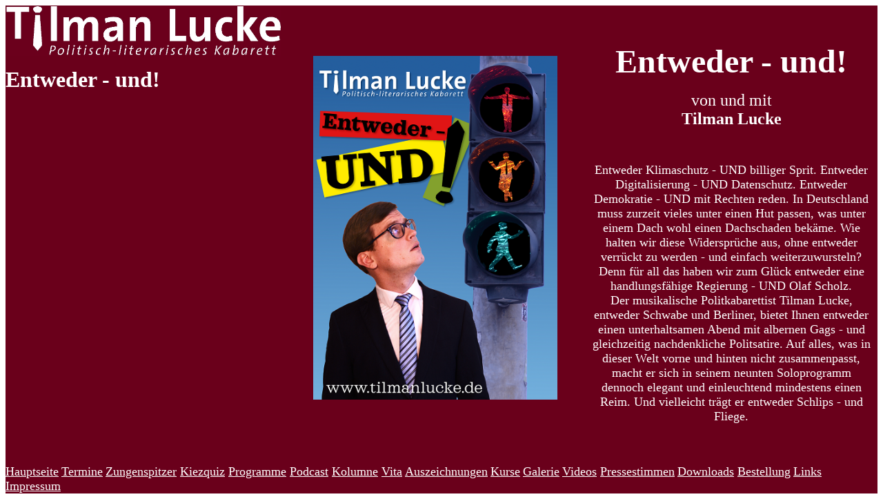

--- FILE ---
content_type: text/html
request_url: http://tilmanlucke.de/Entweder.htm
body_size: 1498
content:
<html>
<head>
<title>Tilman Lucke - Politisch-literarisches Kabarett - Entweder - und!</title>
<meta http-equiv="Content-Type" content="text/html; charset=iso-8859-1">
</head>

<body bgcolor="#FFFFFF" text="#FFFFFF" LINK="#FFFFFF" VLINK="#FFFF99">
<table width="100%" border="0" cellpadding="0" cellspacing="0" leftmargin="0" topmargin="0" BGCOLOR="#6A001B">
  <tr> 
    <td width="446" valign="top" ROWSPAN="3"> 
      <p><b><font face="Garamond"><a href="index.htm"><img src="Logo.jpg" width="400" height="73" border="0"></a></font></b></p>
      <p><b><font face="Garamond" size="6">Entweder - und!</font></b></p>
    </td>
    <td width="354" height="53"></td>
    <td width="49"></td>
    <td width="657"></td>
    <td width="9"></td>
  </tr>
  <tr>
    <td height="19"></td>
    <td></td>
    <td ROWSPAN="4" valign="top"> 
      <p align="center"><FONT FACE="Trebuchet MS" SIZE="6" COLOR="#FFFFFF"><b><font face="Garamond" size="7">Entweder 
        - und!</font></b></FONT></p>
      <p align="center"><font face="Garamond" color="#FFFFFF" size="5">von und 
        mit<br>
        <b>Tilman Lucke</b></font></p>
      <p align="center">&nbsp;</p>
      <p align="center"><font size="4" face="Garamond">Entweder Klimaschutz - 
        UND billiger Sprit. Entweder Digitalisierung - UND Datenschutz. Entweder 
        Demokratie - UND mit Rechten reden. In Deutschland muss zurzeit vieles 
        unter einen Hut passen, was unter einem Dach wohl einen Dachschaden bek&auml;me. 
        Wie halten wir diese Widerspr&uuml;che aus, ohne entweder verr&uuml;ckt 
        zu werden - und einfach weiterzuwursteln? Denn f&uuml;r all das haben 
        wir zum Gl&uuml;ck entweder eine handlungsf&auml;hige Regierung - UND 
        Olaf Scholz.<br>
        Der musikalische Politkabarettist Tilman Lucke, entweder Schwabe und Berliner, 
        bietet Ihnen entweder einen unterhaltsamen Abend mit albernen Gags - und 
        gleichzeitig nachdenkliche Politsatire. Auf alles, was in dieser Welt 
        vorne und hinten nicht zusammenpasst, macht er sich in seinem neunten 
        Soloprogramm dennoch elegant und einleuchtend mindestens einen Reim. Und 
        vielleicht tr&auml;gt er entweder Schlips - und Fliege.</font></p>
      </td>
    <td></td>
  </tr>
  <tr> 
    <td ROWSPAN="3" valign="top"><a href="Entweder.png"><img src="Entweder%20klein.png" width="354" height="498" border="0"></a></td>
    <td height="56"></td>
    <td></td>
  </tr>
  <tr> 
    <td height="17"></td>
    <td></td>
    <td></td>
  </tr>
  <tr> 
    <td height="425" valign="top"> 
      <p align="center">&nbsp;</p>
      </td>
    <td></td>
    <td></td>
  </tr>
  <tr> 
    <td height="59"></td>
    <td></td>
    <td></td>
    <td></td>
    <td></td>
  </tr>
  <tr> 
    <td height="21" colspan="5" valign="top"> 
      <p><font face="Trebuchet MS" size="2"><font size="3"><a href="index.htm"><font face="Garamond" size="4">Hauptseite</font></a> 
        <font face="Garamond" size="4"><a href="Termine.htm">Termine</a></font></font></font> 
        <font face="Garamond" size="2"><font size="3"><font face="Garamond" size="2"><font size="3"><font face="Garamond" size="4"><a href="http://www.zungenspitzer.de">Zungenspitzer</a><font color="#000000"> 
        </font><font color="#000000"><font color="#FFFFFF"><a href="https://www.distel-berlin.de/de/service/distel-kolumne.html"></a></font></font></font></font></font></font></font><font face="Garamond" size="4"><a href="Programme.htm"></a></font><font face="Garamond" size="2"><font size="3"><font face="Garamond" size="2"><font size="3"><font face="Garamond" size="4"><font color="#000000"><a href="Kiezquiz.htm">Kiezquiz</a> 
        </font></font></font></font></font></font><font face="Garamond" size="4"><a href="Programme.htm">Programme</a><font color="#000000"> 
        </font><font color="#000000"><font face="Garamond" size="4"><font color="#000000"><a href="http://www.lucke.hengstmanns.de">Podcast</a> 
        </font></font><font color="#FFFFFF"><a href="Kolumne.htm">Kolumne</a></font> 
        </font><a href="Vita.htm"></a><a href="Vita.htm">Vita</a></font> <font face="Garamond" size="4"><a href="Auszeichnungen.htm">Auszeichnungen</a></font> 
        <font face="Garamond" size="4"><a href="Kurse.htm">Kurse</a></font> <font face="Garamond" size="4"><a href="Galerie.htm">Galerie</a></font> 
        <font face="Garamond" size="4"><a href="Videos.htm">Videos</a> <a href="Pressestimmen.htm">Pressestimmen</a></font> 
        <font face="Garamond" size="4"><a href="Downloads.htm">Downloads</a> <a href="Bestellung.htm">Bestellung</a></font> 
        <font face="Garamond" size="4"><a href="Links.htm">Links</a></font> <font face="Garamond" size="4"><a href="Impressum.htm">Impressum</a></font></p>
    </td>
  </tr>
</table>
</body>
</html>
